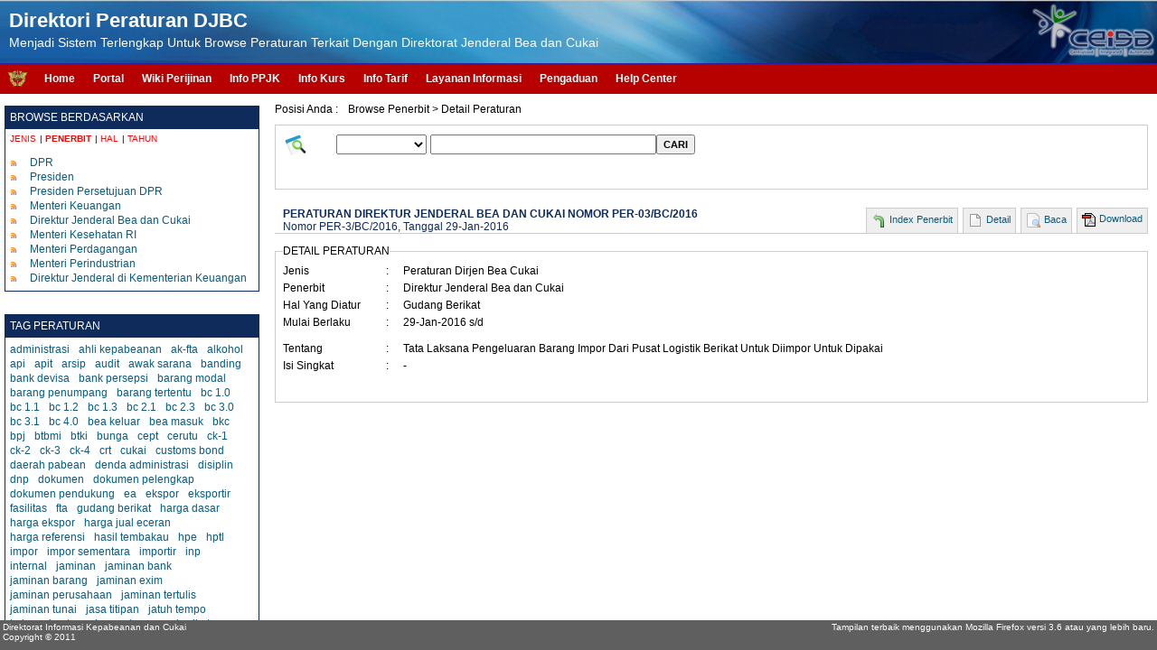

--- FILE ---
content_type: text/html;charset=UTF-8
request_url: https://peraturan.beacukai.go.id/index.html?page=detail/penerbit/10/732/peraturan-dirjen-bea-cukai/per-03-bc-2016/tata-laksana-pengeluaran-barang-impor-dari-pusat-logistik-berikat-untuk-diimpor-untuk-dipakai.html
body_size: 57425
content:

<!DOCTYPE HTML PUBLIC "-//W3C//DTD HTML 4.01 Transitional//EN">
<html>
    <head>
        <title>Direktur Jenderal Bea dan Cukai - Tata Laksana Pengeluaran Barang Impor Dari Pusat Logistik Berikat Untuk Diimpor Untuk Dipakai - Direktori Peraturan DJBC - Direktorat Jenderal Bea dan Cukai</title>
        <meta http-equiv="Content-Type" content="text/html; charset=UTF-8">
        <meta name="Author" content="Ahsanfile Project 2011">
        <meta name="Description" content="Direktori Peraturan Bea Cukai, Peraturan DJBC, Bea Cukai, Download Peraturan Bea Cukai, Keputusan Dirjen Bea Cukai, Peraturan Dirjen Bea Cukai">
        <meta name="keywords" content="bea cukai, DJBC, peraturan bea cukai, per dirjen bea cukai, peraturan menteri keuangan, peraturan impor, peraturan ekspor, peraturan barang pindahan, peraturan pabean, peraturan cukai, keputusan direktur jenderal bea dan cukai">
        <link rel="shortcut icon" href="images/regulasi.png" type="image/x-icon">
        <link rel="stylesheet" href="css/reset.css" type="text/css">
        <link rel="stylesheet" type="text/css" href="css/menu.css"/>
        <link rel="stylesheet" href="css/style.css" type="text/css">
        <script type="text/javascript" src="script/mootools-1.3.2-core.js"></script>
        <script type="text/javascript" src="script/regulasi-init.js"></script>
        <script type="text/javascript">

            var _gaq = _gaq || [];
            _gaq.push(['_setAccount', 'UA-26928679-1']);
            _gaq.push(['_trackPageview']);

            (function() {
                var ga = document.createElement('script'); ga.type = 'text/javascript'; ga.async = true;
                ga.src = ('https:' == document.location.protocol ? 'https://ssl' : 'http://www') + '.google-analytics.com/ga.js';
                var s = document.getElementsByTagName('script')[0]; s.parentNode.insertBefore(ga, s);
            })();

        </script>
    </head>
    <body>
        <div id="divHeader">
            <div class="left" style="padding: 10px 0 0 10px">
                <div class="text-white" style="font-size: 22px; font-weight: bold">Direktori Peraturan DJBC</div>
                <div class="both-3 text-white" style="font-size: 14px">Menjadi Sistem Terlengkap Untuk Browse Peraturan Terkait Dengan Direktorat Jenderal Bea dan Cukai</div>
            </div>
            <div class="right" style="padding-top: 3px">
                <img src="images/ceisa.png" alt="" style="height: 62px"/>
            </div>
        </div>
        <div id="divMenu">
            <div class="left" style="padding: 7px 0 0 8px; margin-right: 8px">
                <a href="http://www.beacukai.go.id"><img src="images/bc.png" alt="" style="height: 20px"/></a>
            </div>
            <div class="left">
                <div id="cssmenu">
                    <ul>
                        <li class="has-sub"><a href='index.html'>Home</span></a>
                            <ul>
                                <li><a href='index.html?page=about'>About</span></a></li>
                                <li><a href='index.html?page=requirment'>Requirement</span></a></li>
                                <li><a href='http://repository.beacukai.go.id/referensi/2011/11/a5d5a7b56c24-user-manual-sistem-direktori-peraturan-djbc.pdf'>User Manual</span></a></li>
                                <li><a href='index.html?page=disclaimer'>Disclaimer</span></a></li>
                            </ul>
                        </li>
                        <li class="has-sub"><a href='https://customer.beacukai.go.id'>Portal</span></a>
                            <ul>
                                <li><a href='https://customer.beacukai.go.id/index.html?pages=browse-data-pib'>Browse Data PIB</span></a></li>
                                <li><a href='https://customer.beacukai.go.id/index.html?pages=browse-data-peb'>Browse Data PEB</span></a></li>
                                <li><a href='https://customer.beacukai.go.id/index.html?pages=browse-data-manifes'>Browse Data Manifes</span></a></li>
                                <li><a href='https://customer.beacukai.go.id/index.html?pages=browse-blokir-piutang'>Browse Piutang</span></a></li>
                            </ul>
                        </li>
                        <li><a href='http://www.beacukai.go.id/wikiperijinan/index.html'>Wiki Perijinan</span></a></li>
                        <li><a href='http://www.beacukai.go.id/ppjk/index.html'>Info PPJK</span></a></li>
                        <li><a href='http://www.beacukai.go.id/index.html?page=kurs'>Info Kurs</span></a></li>
                        <li><a href='http://www.beacukai.go.id/index.html?page=apps/browse-tarif-dan-lartas.html'>Info Tarif</span></a></li>
                        <li><a href='http://www.beacukai.go.id/index.html?page=apps/layanan-informasi.html'>Layanan Informasi</span></a></li>
                        <li><a href='http://www.beacukai.go.id/index.html?page=apps/pengaduan-masyarakat.html'>Pengaduan</span></a></li>
                        <li><a href='http://www.beacukai.go.id/helpcenter/index.html'>Help Center</span></a></li>
                    </ul>
                </div>
            </div>
            <div class="right">
                &nbsp;
            </div>
        </div>
        <div id="divWrapperContent" style="clear: both; padding-top: 8px; background-color: #fff; clip: auto; overflow: auto; width: 100%">
            <div style="float:left; width: 22%"><div style="clear: both; padding-left: 5px; padding-top: 5px; width: 100%"><div style="border: #0f2b5b solid 1px; -moz-border-radius:3px"><div style="height: 15px; background-color: #0f2b5b; padding: 5px; color: #fff"> BROWSE BERDASARKAN </div><div style="clear: both; height: 25px; padding: 5px 0 0 5px; font-size: 10px"><div style="float: left"><a style="cursor: pointer;"><span id="linkJenis" class="linkRegBy" style="color:red; font-weight: bold">JENIS</span></a></div><div style="float: left; width: 10px; text-align: center">|</div><div style="float: left"><a style="cursor: pointer;"><span id="linkPenerbit" class="linkRegBy" style="color:red">PENERBIT</span></a></div><div style="float: left; width: 10px; text-align: center">|</div><div style="float: left"><a style="cursor: pointer;"><span id="linkHal" class="linkRegBy" style="color:red">HAL</span></a></div><div style="float: left; width: 10px; text-align: center">|</div><div style="float: left"><a style="cursor: pointer"><span id="linkTahun" class="linkRegBy" style="color:red">TAHUN</span></a></div></div><div id="divJenis" class="divBrowseReg" style="clear: both; display: block; padding-left: 5px"><table cellpadding="0" cellspacing="0" border="0" style="width: 100%"><tr><td style="width: 8%"><img src="images/point.png" alt=""/></td><td style="width: 92%"><a href="index.html?page=jenis/1/undang-undang/1.html"><span>Undang-undang</span></a></td></tr><tr><td style="width: 8%"><img src="images/point.png" alt=""/></td><td style="width: 92%"><a href="index.html?page=jenis/26/peraturan-pemerintah/1.html"><span>Peraturan Pemerintah</span></a></td></tr><tr><td style="width: 8%"><img src="images/point.png" alt=""/></td><td style="width: 92%"><a href="index.html?page=jenis/2/peraturan-presiden/1.html"><span>Peraturan Presiden</span></a></td></tr><tr><td style="width: 8%"><img src="images/point.png" alt=""/></td><td style="width: 92%"><a href="index.html?page=jenis/3/keputusan-presiden/1.html"><span>Keputusan Presiden</span></a></td></tr><tr><td style="width: 8%"><img src="images/point.png" alt=""/></td><td style="width: 92%"><a href="index.html?page=jenis/4/instruksi-presiden/1.html"><span>Instruksi Presiden</span></a></td></tr><tr><td style="width: 8%"><img src="images/point.png" alt=""/></td><td style="width: 92%"><a href="index.html?page=jenis/27/keputusan-menteri-keuangan/1.html"><span>Keputusan Menteri Keuangan</span></a></td></tr><tr><td style="width: 8%"><img src="images/point.png" alt=""/></td><td style="width: 92%"><a href="index.html?page=jenis/12/peraturan-menteri-keuangan/1.html"><span>Peraturan Menteri Keuangan</span></a></td></tr><tr><td style="width: 8%"><img src="images/point.png" alt=""/></td><td style="width: 92%"><a href="index.html?page=jenis/28/se-menteri-keuangan/1.html"><span>SE Menteri Keuangan</span></a></td></tr><tr><td style="width: 8%"><img src="images/point.png" alt=""/></td><td style="width: 92%"><a href="index.html?page=jenis/24/keputusan-dirjen-bea-cukai/1.html"><span>Keputusan Dirjen Bea Cukai</span></a></td></tr><tr><td style="width: 8%"><img src="images/point.png" alt=""/></td><td style="width: 92%"><a href="index.html?page=jenis/13/peraturan-dirjen-bea-cukai/1.html"><span>Peraturan Dirjen Bea Cukai</span></a></td></tr><tr><td style="width: 8%"><img src="images/point.png" alt=""/></td><td style="width: 92%"><a href="index.html?page=jenis/25/se-dirjen-bea-cukai/1.html"><span>SE Dirjen Bea Cukai</span></a></td></tr><tr><td style="width: 8%"><img src="images/point.png" alt=""/></td><td style="width: 92%"><a href="index.html?page=jenis/42/peraturan-menteri-perdagangan/1.html"><span>Peraturan Menteri Perdagangan</span></a></td></tr><tr><td style="width: 8%"><img src="images/point.png" alt=""/></td><td style="width: 92%"><a href="index.html?page=jenis/50/peraturan-menteri-perindustrian/1.html"><span>Peraturan Menteri Perindustrian</span></a></td></tr><tr><td style="width: 8%"><img src="images/point.png" alt=""/></td><td style="width: 92%"><a href="index.html?page=jenis/56/surat-direktur-jenderal/1.html"><span>Surat Direktur Jenderal</span></a></td></tr><tr><td style="width: 8%"><img src="images/point.png" alt=""/></td><td style="width: 92%"><a href="index.html?page=jenis/57/peraturan-instansi-lain/1.html"><span>Peraturan Instansi Lain</span></a></td></tr></table></div><div id="divPenerbit" class="divBrowseReg" style="clear: both; display: none; padding-left: 5px"><table cellpadding="0" cellspacing="0" border="0" style="width: 100%"><tr><td style="width: 8%"><img src="images/point.png" alt=""/></td><td style="width: 92%"><a href="index.html?page=penerbit/5/dpr/1.html"><span>DPR</span></a></td></tr><tr><td style="width: 8%"><img src="images/point.png" alt=""/></td><td style="width: 92%"><a href="index.html?page=penerbit/6/presiden/1.html"><span>Presiden</span></a></td></tr><tr><td style="width: 8%"><img src="images/point.png" alt=""/></td><td style="width: 92%"><a href="index.html?page=penerbit/53/presiden-persetujuan-dpr/1.html"><span>Presiden Persetujuan DPR</span></a></td></tr><tr><td style="width: 8%"><img src="images/point.png" alt=""/></td><td style="width: 92%"><a href="index.html?page=penerbit/8/menteri-keuangan/1.html"><span>Menteri Keuangan</span></a></td></tr><tr><td style="width: 8%"><img src="images/point.png" alt=""/></td><td style="width: 92%"><a href="index.html?page=penerbit/10/direktur-jenderal-bea-dan-cukai/1.html"><span>Direktur Jenderal Bea dan Cukai</span></a></td></tr><tr><td style="width: 8%"><img src="images/point.png" alt=""/></td><td style="width: 92%"><a href="index.html?page=penerbit/41/menteri-kesehatan-ri/1.html"><span>Menteri Kesehatan RI</span></a></td></tr><tr><td style="width: 8%"><img src="images/point.png" alt=""/></td><td style="width: 92%"><a href="index.html?page=penerbit/43/menteri-perdagangan/1.html"><span>Menteri Perdagangan</span></a></td></tr><tr><td style="width: 8%"><img src="images/point.png" alt=""/></td><td style="width: 92%"><a href="index.html?page=penerbit/48/menteri-perindustrian/1.html"><span>Menteri Perindustrian</span></a></td></tr><tr><td style="width: 8%"><img src="images/point.png" alt=""/></td><td style="width: 92%"><a href="index.html?page=penerbit/58/direktur-jenderal-di-kementerian-keuangan/1.html"><span>Direktur Jenderal di Kementerian Keuangan</span></a></td></tr></table></div><div id="divHal" class="divBrowseReg" style="clear: both; display: none; padding-left: 5px"><table cellpadding="0" cellspacing="0" border="0" style="width: 100%"><tr><td style="width: 8%"><img src="images/point.png" alt=""/></td><td style="width: 92%"><a href="index.html?page=hal/64/tata-naskah-dinas/1.html"><span>Tata Naskah Dinas</span></a></td></tr><tr><td style="width: 8%"><img src="images/point.png" alt=""/></td><td style="width: 92%"><a href="index.html?page=hal/22/kepabeanan/1.html"><span>Kepabeanan</span></a></td></tr><tr><td style="width: 8%"><img src="images/point.png" alt=""/></td><td style="width: 92%"><a href="index.html?page=hal/11/cukai/1.html"><span>Cukai</span></a></td></tr><tr><td style="width: 8%"><img src="images/point.png" alt=""/></td><td style="width: 92%"><a href="index.html?page=hal/7/impor/1.html"><span>Impor</span></a></td></tr><tr><td style="width: 8%"><img src="images/point.png" alt=""/></td><td style="width: 92%"><a href="index.html?page=hal/9/ekspor/1.html"><span>Ekspor</span></a></td></tr><tr><td style="width: 8%"><img src="images/point.png" alt=""/></td><td style="width: 92%"><a href="index.html?page=hal/15/manifes/1.html"><span>Manifes</span></a></td></tr><tr><td style="width: 8%"><img src="images/point.png" alt=""/></td><td style="width: 92%"><a href="index.html?page=hal/45/registrasi/1.html"><span>Registrasi</span></a></td></tr><tr><td style="width: 8%"><img src="images/point.png" alt=""/></td><td style="width: 92%"><a href="index.html?page=hal/20/organisasi-dan-tata-laksana/1.html"><span>Organisasi dan Tata Laksana</span></a></td></tr><tr><td style="width: 8%"><img src="images/point.png" alt=""/></td><td style="width: 92%"><a href="index.html?page=hal/23/kepegawaian/1.html"><span>Kepegawaian</span></a></td></tr><tr><td style="width: 8%"><img src="images/point.png" alt=""/></td><td style="width: 92%"><a href="index.html?page=hal/47/sistem-aplikasi-pelayanan/1.html"><span>Sistem Aplikasi Pelayanan</span></a></td></tr><tr><td style="width: 8%"><img src="images/point.png" alt=""/></td><td style="width: 92%"><a href="index.html?page=hal/51/jaminan/1.html"><span>Jaminan</span></a></td></tr><tr><td style="width: 8%"><img src="images/point.png" alt=""/></td><td style="width: 92%"><a href="index.html?page=hal/52/piutang/1.html"><span>Piutang</span></a></td></tr><tr><td style="width: 8%"><img src="images/point.png" alt=""/></td><td style="width: 92%"><a href="index.html?page=hal/40/nilai-pabean/1.html"><span>Nilai Pabean</span></a></td></tr><tr><td style="width: 8%"><img src="images/point.png" alt=""/></td><td style="width: 92%"><a href="index.html?page=hal/62/pembebasan-bea-masuk/1.html"><span>Pembebasan Bea Masuk</span></a></td></tr><tr><td style="width: 8%"><img src="images/point.png" alt=""/></td><td style="width: 92%"><a href="index.html?page=hal/63/pertambangan/1.html"><span>Pertambangan</span></a></td></tr><tr><td style="width: 8%"><img src="images/point.png" alt=""/></td><td style="width: 92%"><a href="index.html?page=hal/33/tempat-penimbunan-berikat/1.html"><span>Tempat Penimbunan Berikat</span></a></td></tr><tr><td style="width: 8%"><img src="images/point.png" alt=""/></td><td style="width: 92%"><a href="index.html?page=hal/34/gudang-berikat/1.html"><span>Gudang Berikat</span></a></td></tr><tr><td style="width: 8%"><img src="images/point.png" alt=""/></td><td style="width: 92%"><a href="index.html?page=hal/14/kawasan-berikat/1.html"><span>Kawasan Berikat</span></a></td></tr><tr><td style="width: 8%"><img src="images/point.png" alt=""/></td><td style="width: 92%"><a href="index.html?page=hal/32/audit/1.html"><span>Audit</span></a></td></tr><tr><td style="width: 8%"><img src="images/point.png" alt=""/></td><td style="width: 92%"><a href="index.html?page=hal/17/kite/1.html"><span>KITE</span></a></td></tr><tr><td style="width: 8%"><img src="images/point.png" alt=""/></td><td style="width: 92%"><a href="index.html?page=hal/19/administrasi/1.html"><span>Administrasi</span></a></td></tr><tr><td style="width: 8%"><img src="images/point.png" alt=""/></td><td style="width: 92%"><a href="index.html?page=hal/18/keberatan/1.html"><span>Keberatan</span></a></td></tr><tr><td style="width: 8%"><img src="images/point.png" alt=""/></td><td style="width: 92%"><a href="index.html?page=hal/38/pasal-modal/1.html"><span>Pasal Modal</span></a></td></tr><tr><td style="width: 8%"><img src="images/point.png" alt=""/></td><td style="width: 92%"><a href="index.html?page=hal/21/perpajakan/1.html"><span>Perpajakan</span></a></td></tr><tr><td style="width: 8%"><img src="images/point.png" alt=""/></td><td style="width: 92%"><a href="index.html?page=hal/44/kawasan-perdagangan-bebas/1.html"><span>Kawasan Perdagangan Bebas</span></a></td></tr><tr><td style="width: 8%"><img src="images/point.png" alt=""/></td><td style="width: 92%"><a href="index.html?page=hal/46/mata-uang/1.html"><span>Mata Uang</span></a></td></tr><tr><td style="width: 8%"><img src="images/point.png" alt=""/></td><td style="width: 92%"><a href="index.html?page=hal/31/hubungan-internasional/1.html"><span>Hubungan Internasional</span></a></td></tr><tr><td style="width: 8%"><img src="images/point.png" alt=""/></td><td style="width: 92%"><a href="index.html?page=hal/35/perbendaharaan/1.html"><span>Perbendaharaan</span></a></td></tr><tr><td style="width: 8%"><img src="images/point.png" alt=""/></td><td style="width: 92%"><a href="index.html?page=hal/37/penerimaan-negara/1.html"><span>Penerimaan Negara</span></a></td></tr><tr><td style="width: 8%"><img src="images/point.png" alt=""/></td><td style="width: 92%"><a href="index.html?page=hal/16/tps-online/1.html"><span>TPS Online</span></a></td></tr><tr><td style="width: 8%"><img src="images/point.png" alt=""/></td><td style="width: 92%"><a href="index.html?page=hal/30/pemerintahan/1.html"><span>Pemerintahan</span></a></td></tr><tr><td style="width: 8%"><img src="images/point.png" alt=""/></td><td style="width: 92%"><a href="index.html?page=hal/36/keuangan-negara/1.html"><span>Keuangan Negara</span></a></td></tr><tr><td style="width: 8%"><img src="images/point.png" alt=""/></td><td style="width: 92%"><a href="index.html?page=hal/29/tarif/1.html"><span>Tarif</span></a></td></tr><tr><td style="width: 8%"><img src="images/point.png" alt=""/></td><td style="width: 92%"><a href="index.html?page=hal/39/minyak-dan-gas-bumi/1.html"><span>Minyak Dan Gas Bumi</span></a></td></tr><tr><td style="width: 8%"><img src="images/point.png" alt=""/></td><td style="width: 92%"><a href="index.html?page=hal/49/sni/1.html"><span>SNI</span></a></td></tr><tr><td style="width: 8%"><img src="images/point.png" alt=""/></td><td style="width: 92%"><a href="index.html?page=hal/54/imbalan-bunga/1.html"><span>Imbalan Bunga</span></a></td></tr><tr><td style="width: 8%"><img src="images/point.png" alt=""/></td><td style="width: 92%"><a href="index.html?page=hal/55/kepatuhan-internal-/1.html"><span>Kepatuhan Internal </span></a></td></tr><tr><td style="width: 8%"><img src="images/point.png" alt=""/></td><td style="width: 92%"><a href="index.html?page=hal/59/bea-masuk-tindakan-pengamanan/1.html"><span>Bea Masuk Tindakan Pengamanan</span></a></td></tr><tr><td style="width: 8%"><img src="images/point.png" alt=""/></td><td style="width: 92%"><a href="index.html?page=hal/60/lain-lain/1.html"><span>Lain-lain</span></a></td></tr><tr><td style="width: 8%"><img src="images/point.png" alt=""/></td><td style="width: 92%"><a href="index.html?page=hal/61/kearsipan/1.html"><span>Kearsipan</span></a></td></tr></table></div><div id="divTahun" class="divBrowseReg" style="clear: both; display: none; padding-left: 5px"><div style="float: left; width: 50px"><table cellpadding="0" cellspacing="0" border="0" style="width: 100%"><tr><td style="width: 8%"><img src="images/point.png" alt=""/></td><td style="width: 92%"><a href="index.html?page=tahun/2063/tahun/1.html"><span>2063</span></a></td></tr><tr><td style="width: 8%"><img src="images/point.png" alt=""/></td><td style="width: 92%"><a href="index.html?page=tahun/2026/tahun/1.html"><span>2026</span></a></td></tr><tr><td style="width: 8%"><img src="images/point.png" alt=""/></td><td style="width: 92%"><a href="index.html?page=tahun/2025/tahun/1.html"><span>2025</span></a></td></tr><tr><td style="width: 8%"><img src="images/point.png" alt=""/></td><td style="width: 92%"><a href="index.html?page=tahun/2024/tahun/1.html"><span>2024</span></a></td></tr><tr><td style="width: 8%"><img src="images/point.png" alt=""/></td><td style="width: 92%"><a href="index.html?page=tahun/2023/tahun/1.html"><span>2023</span></a></td></tr><tr><td style="width: 8%"><img src="images/point.png" alt=""/></td><td style="width: 92%"><a href="index.html?page=tahun/2022/tahun/1.html"><span>2022</span></a></td></tr><tr><td style="width: 8%"><img src="images/point.png" alt=""/></td><td style="width: 92%"><a href="index.html?page=tahun/2021/tahun/1.html"><span>2021</span></a></td></tr><tr><td style="width: 8%"><img src="images/point.png" alt=""/></td><td style="width: 92%"><a href="index.html?page=tahun/2020/tahun/1.html"><span>2020</span></a></td></tr><tr><td style="width: 8%"><img src="images/point.png" alt=""/></td><td style="width: 92%"><a href="index.html?page=tahun/2019/tahun/1.html"><span>2019</span></a></td></tr><tr><td style="width: 8%"><img src="images/point.png" alt=""/></td><td style="width: 92%"><a href="index.html?page=tahun/2018/tahun/1.html"><span>2018</span></a></td></tr></table></div><div style="float: left; width: 50px"><table cellpadding="0" cellspacing="0" border="0" style="width: 100%"><tr><td style="width: 8%"><img src="images/point.png" alt=""/></td><td style="width: 92%"><a href="index.html?page=tahun/2017/tahun/1.html"><span>2017</span></a></td></tr><tr><td style="width: 8%"><img src="images/point.png" alt=""/></td><td style="width: 92%"><a href="index.html?page=tahun/2016/tahun/1.html"><span>2016</span></a></td></tr><tr><td style="width: 8%"><img src="images/point.png" alt=""/></td><td style="width: 92%"><a href="index.html?page=tahun/2015/tahun/1.html"><span>2015</span></a></td></tr><tr><td style="width: 8%"><img src="images/point.png" alt=""/></td><td style="width: 92%"><a href="index.html?page=tahun/2014/tahun/1.html"><span>2014</span></a></td></tr><tr><td style="width: 8%"><img src="images/point.png" alt=""/></td><td style="width: 92%"><a href="index.html?page=tahun/2013/tahun/1.html"><span>2013</span></a></td></tr><tr><td style="width: 8%"><img src="images/point.png" alt=""/></td><td style="width: 92%"><a href="index.html?page=tahun/2012/tahun/1.html"><span>2012</span></a></td></tr><tr><td style="width: 8%"><img src="images/point.png" alt=""/></td><td style="width: 92%"><a href="index.html?page=tahun/2011/tahun/1.html"><span>2011</span></a></td></tr><tr><td style="width: 8%"><img src="images/point.png" alt=""/></td><td style="width: 92%"><a href="index.html?page=tahun/2010/tahun/1.html"><span>2010</span></a></td></tr><tr><td style="width: 8%"><img src="images/point.png" alt=""/></td><td style="width: 92%"><a href="index.html?page=tahun/2009/tahun/1.html"><span>2009</span></a></td></tr><tr><td style="width: 8%"><img src="images/point.png" alt=""/></td><td style="width: 92%"><a href="index.html?page=tahun/2008/tahun/1.html"><span>2008</span></a></td></tr></table></div><div style="float: left; width: 50px"><table cellpadding="0" cellspacing="0" border="0" style="width: 100%"><tr><td style="width: 8%"><img src="images/point.png" alt=""/></td><td style="width: 92%"><a href="index.html?page=tahun/2007/tahun/1.html"><span>2007</span></a></td></tr><tr><td style="width: 8%"><img src="images/point.png" alt=""/></td><td style="width: 92%"><a href="index.html?page=tahun/2006/tahun/1.html"><span>2006</span></a></td></tr><tr><td style="width: 8%"><img src="images/point.png" alt=""/></td><td style="width: 92%"><a href="index.html?page=tahun/2005/tahun/1.html"><span>2005</span></a></td></tr><tr><td style="width: 8%"><img src="images/point.png" alt=""/></td><td style="width: 92%"><a href="index.html?page=tahun/2004/tahun/1.html"><span>2004</span></a></td></tr><tr><td style="width: 8%"><img src="images/point.png" alt=""/></td><td style="width: 92%"><a href="index.html?page=tahun/2003/tahun/1.html"><span>2003</span></a></td></tr><tr><td style="width: 8%"><img src="images/point.png" alt=""/></td><td style="width: 92%"><a href="index.html?page=tahun/2002/tahun/1.html"><span>2002</span></a></td></tr><tr><td style="width: 8%"><img src="images/point.png" alt=""/></td><td style="width: 92%"><a href="index.html?page=tahun/2001/tahun/1.html"><span>2001</span></a></td></tr><tr><td style="width: 8%"><img src="images/point.png" alt=""/></td><td style="width: 92%"><a href="index.html?page=tahun/2000/tahun/1.html"><span>2000</span></a></td></tr><tr><td style="width: 8%"><img src="images/point.png" alt=""/></td><td style="width: 92%"><a href="index.html?page=tahun/1999/tahun/1.html"><span>1999</span></a></td></tr><tr><td style="width: 8%"><img src="images/point.png" alt=""/></td><td style="width: 92%"><a href="index.html?page=tahun/1998/tahun/1.html"><span>1998</span></a></td></tr></table></div><div style="float: left; width: 50px"><table cellpadding="0" cellspacing="0" border="0" style="width: 100%"><tr><td style="width: 8%"><img src="images/point.png" alt=""/></td><td style="width: 92%"><a href="index.html?page=tahun/1997/tahun/1.html"><span>1997</span></a></td></tr><tr><td style="width: 8%"><img src="images/point.png" alt=""/></td><td style="width: 92%"><a href="index.html?page=tahun/1996/tahun/1.html"><span>1996</span></a></td></tr><tr><td style="width: 8%"><img src="images/point.png" alt=""/></td><td style="width: 92%"><a href="index.html?page=tahun/1995/tahun/1.html"><span>1995</span></a></td></tr><tr><td style="width: 8%"><img src="images/point.png" alt=""/></td><td style="width: 92%"><a href="index.html?page=tahun/1994/tahun/1.html"><span>1994</span></a></td></tr><tr><td style="width: 8%"><img src="images/point.png" alt=""/></td><td style="width: 92%"><a href="index.html?page=tahun/1993/tahun/1.html"><span>1993</span></a></td></tr><tr><td style="width: 8%"><img src="images/point.png" alt=""/></td><td style="width: 92%"><a href="index.html?page=tahun/1992/tahun/1.html"><span>1992</span></a></td></tr><tr><td style="width: 8%"><img src="images/point.png" alt=""/></td><td style="width: 92%"><a href="index.html?page=tahun/1991/tahun/1.html"><span>1991</span></a></td></tr><tr><td style="width: 8%"><img src="images/point.png" alt=""/></td><td style="width: 92%"><a href="index.html?page=tahun/1989/tahun/1.html"><span>1989</span></a></td></tr><tr><td style="width: 8%"><img src="images/point.png" alt=""/></td><td style="width: 92%"><a href="index.html?page=tahun/1985/tahun/1.html"><span>1985</span></a></td></tr><tr><td style="width: 8%"><img src="images/point.png" alt=""/></td><td style="width: 92%"><a href="index.html?page=tahun/1983/tahun/1.html"><span>1983</span></a></td></tr></table></div><div style="float: left; width: 50px"><table cellpadding="0" cellspacing="0" border="0" style="width: 100%"><tr><td style="width: 8%"><img src="images/point.png" alt=""/></td><td style="width: 92%"><a href="index.html?page=tahun/1982/tahun/1.html"><span>1982</span></a></td></tr><tr><td style="width: 8%"><img src="images/point.png" alt=""/></td><td style="width: 92%"><a href="index.html?page=tahun/1974/tahun/1.html"><span>1974</span></a></td></tr><tr><td style="width: 8%"><img src="images/point.png" alt=""/></td><td style="width: 92%"><a href="index.html?page=tahun/1971/tahun/1.html"><span>1971</span></a></td></tr><tr><td style="width: 8%"><img src="images/point.png" alt=""/></td><td style="width: 92%"><a href="index.html?page=tahun/1970/tahun/1.html"><span>1970</span></a></td></tr><tr><td style="width: 8%"><img src="images/point.png" alt=""/></td><td style="width: 92%"><a href="index.html?page=tahun/1961/tahun/1.html"><span>1961</span></a></td></tr><tr><td style="width: 8%"><img src="images/point.png" alt=""/></td><td style="width: 92%"><a href="index.html?page=tahun/1945/tahun/1.html"><span>1945</span></a></td></tr></table></div></div><div style="clear: both;height: 5px">&nbsp;</div></div></div><div style="clear: both; padding-left: 5px; padding-top: 25px; width: 100%"><div style="border: #0f2b5b solid 1px; -moz-border-radius:3px;"><div style="height: 15px; background-color: #0f2b5b; padding: 5px; color: #fff"> TAG PERATURAN </div><div style="clear: both; padding: 5px"><div style="line-height: 16px;"><div style="float: left; padding-right: 10px"><a href="index.html?page=tag/138/administrasi/1.html">administrasi</a></div><div style="float: left; padding-right: 10px"><a href="index.html?page=tag/169/ahli-kepabeanan/1.html">ahli kepabeanan</a></div><div style="float: left; padding-right: 10px"><a href="index.html?page=tag/60/ak-fta/1.html">ak-fta</a></div><div style="float: left; padding-right: 10px"><a href="index.html?page=tag/19/alkohol/1.html">alkohol</a></div><div style="float: left; padding-right: 10px"><a href="index.html?page=tag/167/api/1.html">api</a></div><div style="float: left; padding-right: 10px"><a href="index.html?page=tag/168/apit/1.html">apit</a></div><div style="float: left; padding-right: 10px"><a href="index.html?page=tag/230/arsip/1.html">arsip</a></div><div style="float: left; padding-right: 10px"><a href="index.html?page=tag/71/audit/1.html">audit</a></div><div style="float: left; padding-right: 10px"><a href="index.html?page=tag/199/awak-sarana/1.html">awak sarana</a></div><div style="float: left; padding-right: 10px"><a href="index.html?page=tag/178/banding/1.html">banding</a></div><div style="float: left; padding-right: 10px"><a href="index.html?page=tag/52/bank-devisa/1.html">bank devisa</a></div><div style="float: left; padding-right: 10px"><a href="index.html?page=tag/51/bank-persepsi/1.html">bank persepsi</a></div><div style="float: left; padding-right: 10px"><a href="index.html?page=tag/157/barang-modal/1.html">barang modal</a></div><div style="float: left; padding-right: 10px"><a href="index.html?page=tag/144/barang-penumpang/1.html">barang penumpang</a></div><div style="float: left; padding-right: 10px"><a href="index.html?page=tag/186/barang-tertentu/1.html">barang tertentu</a></div><div style="float: left; padding-right: 10px"><a href="index.html?page=tag/3/bc-1-0/1.html">bc 1.0</a></div><div style="float: left; padding-right: 10px"><a href="index.html?page=tag/4/bc-1-1/1.html">bc 1.1</a></div><div style="float: left; padding-right: 10px"><a href="index.html?page=tag/5/bc-1-2/1.html">bc 1.2</a></div><div style="float: left; padding-right: 10px"><a href="index.html?page=tag/177/bc-1-3/1.html">bc 1.3</a></div><div style="float: left; padding-right: 10px"><a href="index.html?page=tag/7/bc-2-1/1.html">bc 2.1</a></div><div style="float: left; padding-right: 10px"><a href="index.html?page=tag/8/bc-2-3/1.html">bc 2.3</a></div><div style="float: left; padding-right: 10px"><a href="index.html?page=tag/13/bc-3-0/1.html">bc 3.0</a></div><div style="float: left; padding-right: 10px"><a href="index.html?page=tag/14/bc-3-1/1.html">bc 3.1</a></div><div style="float: left; padding-right: 10px"><a href="index.html?page=tag/175/bc-4-0/1.html">bc 4.0</a></div><div style="float: left; padding-right: 10px"><a href="index.html?page=tag/140/bea-keluar/1.html">bea keluar</a></div><div style="float: left; padding-right: 10px"><a href="index.html?page=tag/29/bea-masuk/1.html">bea masuk</a></div><div style="float: left; padding-right: 10px"><a href="index.html?page=tag/121/bkc/1.html">bkc</a></div><div style="float: left; padding-right: 10px"><a href="index.html?page=tag/105/bpj/1.html">bpj</a></div><div style="float: left; padding-right: 10px"><a href="index.html?page=tag/77/btbmi/1.html">btbmi</a></div><div style="float: left; padding-right: 10px"><a href="index.html?page=tag/78/btki/1.html">btki</a></div><div style="float: left; padding-right: 10px"><a href="index.html?page=tag/38/bunga/1.html">bunga</a></div><div style="float: left; padding-right: 10px"><a href="index.html?page=tag/42/cept/1.html">cept</a></div><div style="float: left; padding-right: 10px"><a href="index.html?page=tag/220/cerutu/1.html">cerutu</a></div><div style="float: left; padding-right: 10px"><a href="index.html?page=tag/91/ck-1/1.html">ck-1</a></div><div style="float: left; padding-right: 10px"><a href="index.html?page=tag/92/ck-2/1.html">ck-2</a></div><div style="float: left; padding-right: 10px"><a href="index.html?page=tag/93/ck-3/1.html">ck-3</a></div><div style="float: left; padding-right: 10px"><a href="index.html?page=tag/94/ck-4/1.html">ck-4</a></div><div style="float: left; padding-right: 10px"><a href="index.html?page=tag/221/crt/1.html">crt</a></div><div style="float: left; padding-right: 10px"><a href="index.html?page=tag/16/cukai/1.html">cukai</a></div><div style="float: left; padding-right: 10px"><a href="index.html?page=tag/106/customs-bond/1.html">customs bond</a></div><div style="float: left; padding-right: 10px"><a href="index.html?page=tag/176/daerah-pabean/1.html">daerah pabean</a></div><div style="float: left; padding-right: 10px"><a href="index.html?page=tag/35/denda-administrasi/1.html">denda administrasi</a></div><div style="float: left; padding-right: 10px"><a href="index.html?page=tag/131/disiplin/1.html">disiplin</a></div><div style="float: left; padding-right: 10px"><a href="index.html?page=tag/127/dnp/1.html">dnp</a></div><div style="float: left; padding-right: 10px"><a href="index.html?page=tag/137/dokumen/1.html">dokumen</a></div><div style="float: left; padding-right: 10px"><a href="index.html?page=tag/115/dokumen-pelengkap/1.html">dokumen pelengkap</a></div><div style="float: left; padding-right: 10px"><a href="index.html?page=tag/172/dokumen-pendukung/1.html">dokumen pendukung</a></div><div style="float: left; padding-right: 10px"><a href="index.html?page=tag/57/ea/1.html">ea</a></div><div style="float: left; padding-right: 10px"><a href="index.html?page=tag/2/ekspor/1.html">ekspor</a></div><div style="float: left; padding-right: 10px"><a href="index.html?page=tag/25/eksportir/1.html">eksportir</a></div><div style="float: left; padding-right: 10px"><a href="index.html?page=tag/68/fasilitas/1.html">fasilitas</a></div><div style="float: left; padding-right: 10px"><a href="index.html?page=tag/41/fta/1.html">fta</a></div><div style="float: left; padding-right: 10px"><a href="index.html?page=tag/74/gudang-berikat/1.html">gudang berikat</a></div><div style="float: left; padding-right: 10px"><a href="index.html?page=tag/207/harga-dasar/1.html">harga dasar</a></div><div style="float: left; padding-right: 10px"><a href="index.html?page=tag/202/harga-ekspor/1.html">harga ekspor</a></div><div style="float: left; padding-right: 10px"><a href="index.html?page=tag/204/harga-jual-eceran/1.html">harga jual eceran</a></div><div style="float: left; padding-right: 10px"><a href="index.html?page=tag/203/harga-referensi/1.html">harga referensi</a></div><div style="float: left; padding-right: 10px"><a href="index.html?page=tag/45/hasil-tembakau/1.html">hasil tembakau</a></div><div style="float: left; padding-right: 10px"><a href="index.html?page=tag/201/hpe/1.html">hpe</a></div><div style="float: left; padding-right: 10px"><a href="index.html?page=tag/224/hptl/1.html">hptl</a></div><div style="float: left; padding-right: 10px"><a href="index.html?page=tag/1/impor/1.html">impor</a></div><div style="float: left; padding-right: 10px"><a href="index.html?page=tag/170/impor-sementara/1.html">impor sementara</a></div><div style="float: left; padding-right: 10px"><a href="index.html?page=tag/24/importir/1.html">importir</a></div><div style="float: left; padding-right: 10px"><a href="index.html?page=tag/128/inp/1.html">inp</a></div><div style="float: left; padding-right: 10px"><a href="index.html?page=tag/132/internal/1.html">internal</a></div><div style="float: left; padding-right: 10px"><a href="index.html?page=tag/69/jaminan/1.html">jaminan</a></div><div style="float: left; padding-right: 10px"><a href="index.html?page=tag/108/jaminan-bank/1.html">jaminan bank</a></div><div style="float: left; padding-right: 10px"><a href="index.html?page=tag/107/jaminan-barang/1.html">jaminan barang</a></div><div style="float: left; padding-right: 10px"><a href="index.html?page=tag/192/jaminan-exim/1.html">jaminan exim</a></div><div style="float: left; padding-right: 10px"><a href="index.html?page=tag/191/jaminan-perusahaan/1.html">jaminan perusahaan</a></div><div style="float: left; padding-right: 10px"><a href="index.html?page=tag/193/jaminan-tertulis/1.html">jaminan tertulis</a></div><div style="float: left; padding-right: 10px"><a href="index.html?page=tag/109/jaminan-tunai/1.html">jaminan tunai</a></div><div style="float: left; padding-right: 10px"><a href="index.html?page=tag/196/jasa-titipan/1.html">jasa titipan</a></div><div style="float: left; padding-right: 10px"><a href="index.html?page=tag/119/jatuh-tempo/1.html">jatuh tempo</a></div><div style="float: left; padding-right: 10px"><a href="index.html?page=tag/152/kakao/1.html">kakao</a></div><div style="float: left; padding-right: 10px"><a href="index.html?page=tag/181/kantor-pabean/1.html">kantor pabean</a></div><div style="float: left; padding-right: 10px"><a href="index.html?page=tag/28/kawasan-berikat/1.html">kawasan berikat</a></div><div style="float: left; padding-right: 10px"><a href="index.html?page=tag/162/kawasan-daur-ulang/1.html">kawasan daur ulang</a></div><div style="float: left; padding-right: 10px"><a href="index.html?page=tag/73/kawasan-pabean/1.html">kawasan pabean</a></div><div style="float: left; padding-right: 10px"><a href="index.html?page=tag/153/kayu/1.html">kayu</a></div><div style="float: left; padding-right: 10px"><a href="index.html?page=tag/58/keberatan/1.html">keberatan</a></div><div style="float: left; padding-right: 10px"><a href="index.html?page=tag/166/kepabeanan/1.html">kepabeanan</a></div><div style="float: left; padding-right: 10px"><a href="index.html?page=tag/134/kepatuhan/1.html">kepatuhan</a></div><div style="float: left; padding-right: 10px"><a href="index.html?page=tag/136/kepatuhan-internal/1.html">kepatuhan internal</a></div><div style="float: left; padding-right: 10px"><a href="index.html?page=tag/187/kepegawaian/1.html">kepegawaian</a></div><div style="float: left; padding-right: 10px"><a href="index.html?page=tag/183/kewajiban-pabean/1.html">kewajiban pabean</a></div><div style="float: left; padding-right: 10px"><a href="index.html?page=tag/197/kiriman-pos/1.html">kiriman pos</a></div><div style="float: left; padding-right: 10px"><a href="index.html?page=tag/143/kite/1.html">kite</a></div><div style="float: left; padding-right: 10px"><a href="index.html?page=tag/189/klasifikasi/1.html">klasifikasi</a></div><div style="float: left; padding-right: 10px"><a href="index.html?page=tag/219/klb/1.html">klb</a></div><div style="float: left; padding-right: 10px"><a href="index.html?page=tag/217/klm/1.html">klm</a></div><div style="float: left; padding-right: 10px"><a href="index.html?page=tag/146/konsolidasi/1.html">konsolidasi</a></div><div style="float: left; padding-right: 10px"><a href="index.html?page=tag/123/kretek/1.html">kretek</a></div><div style="float: left; padding-right: 10px"><a href="index.html?page=tag/155/kulit/1.html">kulit</a></div><div style="float: left; padding-right: 10px"><a href="index.html?page=tag/173/mata-uang/1.html">mata uang</a></div><div style="float: left; padding-right: 10px"><a href="index.html?page=tag/21/mmea/1.html">mmea</a></div><div style="float: left; padding-right: 10px"><a href="index.html?page=tag/32/ndpbm/1.html">ndpbm</a></div><div style="float: left; padding-right: 10px"><a href="index.html?page=tag/64/nik/1.html">nik</a></div><div style="float: left; padding-right: 10px"><a href="index.html?page=tag/30/nilai-pabean/1.html">nilai pabean</a></div><div style="float: left; padding-right: 10px"><a href="index.html?page=tag/208/nppbkc/1.html">nppbkc</a></div><div style="float: left; padding-right: 10px"><a href="index.html?page=tag/99/npppjk/1.html">npppjk</a></div><div style="float: left; padding-right: 10px"><a href="index.html?page=tag/81/oraganisasi/1.html">oraganisasi</a></div><div style="float: left; padding-right: 10px"><a href="index.html?page=tag/142/pabean/1.html">pabean</a></div><div style="float: left; padding-right: 10px"><a href="index.html?page=tag/67/pajak/1.html">pajak</a></div><div style="float: left; padding-right: 10px"><a href="index.html?page=tag/206/pajak-penjualan/1.html">pajak penjualan</a></div><div style="float: left; padding-right: 10px"><a href="index.html?page=tag/159/pameran-berikat/1.html">pameran berikat</a></div><div style="float: left; padding-right: 10px"><a href="index.html?page=tag/156/pdkb/1.html">pdkb</a></div><div style="float: left; padding-right: 10px"><a href="index.html?page=tag/194/pdri/1.html">pdri</a></div><div style="float: left; padding-right: 10px"><a href="index.html?page=tag/158/pelabuhan-bebas/1.html">pelabuhan bebas</a></div><div style="float: left; padding-right: 10px"><a href="index.html?page=tag/26/pelayaran/1.html">pelayaran</a></div><div style="float: left; padding-right: 10px"><a href="index.html?page=tag/195/pelintas-batas/1.html">pelintas batas</a></div><div style="float: left; padding-right: 10px"><a href="index.html?page=tag/228/pemasukan/1.html">pemasukan</a></div><div style="float: left; padding-right: 10px"><a href="index.html?page=tag/116/pembayaran/1.html">pembayaran</a></div><div style="float: left; padding-right: 10px"><a href="index.html?page=tag/80/pembebasan/1.html">pembebasan</a></div><div style="float: left; padding-right: 10px"><a href="index.html?page=tag/141/pemberitahuan/1.html">pemberitahuan</a></div><div style="float: left; padding-right: 10px"><a href="index.html?page=tag/200/pemebasan/1.html">pemebasan</a></div><div style="float: left; padding-right: 10px"><a href="index.html?page=tag/83/pemeriksaan/1.html">pemeriksaan</a></div><div style="float: left; padding-right: 10px"><a href="index.html?page=tag/185/pemeriksaan-fisik/1.html">pemeriksaan fisik</a></div><div style="float: left; padding-right: 10px"><a href="index.html?page=tag/79/penagihan/1.html">penagihan</a></div><div style="float: left; padding-right: 10px"><a href="index.html?page=tag/110/pencairan-jaminan/1.html">pencairan jaminan</a></div><div style="float: left; padding-right: 10px"><a href="index.html?page=tag/66/penerimaan/1.html">penerimaan</a></div><div style="float: left; padding-right: 10px"><a href="index.html?page=tag/188/penetapan/1.html">penetapan</a></div><div style="float: left; padding-right: 10px"><a href="index.html?page=tag/179/pengadilan-pajak/1.html">pengadilan pajak</a></div><div style="float: left; padding-right: 10px"><a href="index.html?page=tag/72/pengangkut/1.html">pengangkut</a></div><div style="float: left; padding-right: 10px"><a href="index.html?page=tag/82/pengangkutan/1.html">pengangkutan</a></div><div style="float: left; padding-right: 10px"><a href="index.html?page=tag/229/pengangsuran/1.html">pengangsuran</a></div><div style="float: left; padding-right: 10px"><a href="index.html?page=tag/113/pengeluaran-barang/1.html">pengeluaran barang</a></div><div style="float: left; padding-right: 10px"><a href="index.html?page=tag/130/pengendalian/1.html">pengendalian</a></div><div style="float: left; padding-right: 10px"><a href="index.html?page=tag/163/perdagangan-bebas/1.html">perdagangan bebas</a></div><div style="float: left; padding-right: 10px"><a href="index.html?page=tag/139/perusahaan/1.html">perusahaan</a></div><div style="float: left; padding-right: 10px"><a href="index.html?page=tag/39/pita-cukai/1.html">pita cukai</a></div><div style="float: left; padding-right: 10px"><a href="index.html?page=tag/118/piutang/1.html">piutang</a></div><div style="float: left; padding-right: 10px"><a href="index.html?page=tag/198/pjt/1.html">pjt</a></div><div style="float: left; padding-right: 10px"><a href="index.html?page=tag/65/pnbp/1.html">pnbp</a></div><div style="float: left; padding-right: 10px"><a href="index.html?page=tag/182/pos-pengawasan/1.html">pos pengawasan</a></div><div style="float: left; padding-right: 10px"><a href="index.html?page=tag/53/pos-persepsi/1.html">pos persepsi</a></div><div style="float: left; padding-right: 10px"><a href="index.html?page=tag/46/pph/1.html">pph</a></div><div style="float: left; padding-right: 10px"><a href="index.html?page=tag/23/ppjk/1.html">ppjk</a></div><div style="float: left; padding-right: 10px"><a href="index.html?page=tag/44/ppn/1.html">ppn</a></div><div style="float: left; padding-right: 10px"><a href="index.html?page=tag/34/ppnbm/1.html">ppnbm</a></div><div style="float: left; padding-right: 10px"><a href="index.html?page=tag/129/pungutan/1.html">pungutan</a></div><div style="float: left; padding-right: 10px"><a href="index.html?page=tag/133/puski/1.html">puski</a></div><div style="float: left; padding-right: 10px"><a href="index.html?page=tag/171/re-ekspor/1.html">re-ekspor</a></div><div style="float: left; padding-right: 10px"><a href="index.html?page=tag/63/registrasi/1.html">registrasi</a></div><div style="float: left; padding-right: 10px"><a href="index.html?page=tag/120/rokok/1.html">rokok</a></div><div style="float: left; padding-right: 10px"><a href="index.html?page=tag/154/rotan/1.html">rotan</a></div><div style="float: left; padding-right: 10px"><a href="index.html?page=tag/37/sanksi/1.html">sanksi</a></div><div style="float: left; padding-right: 10px"><a href="index.html?page=tag/145/sarana-pengangkut/1.html">sarana pengangkut</a></div><div style="float: left; padding-right: 10px"><a href="index.html?page=tag/122/sigaret/1.html">sigaret</a></div><div style="float: left; padding-right: 10px"><a href="index.html?page=tag/216/sigaret-klembak-kemenyan/1.html">sigaret klembak kemenyan</a></div><div style="float: left; padding-right: 10px"><a href="index.html?page=tag/212/sigaret-kretek-mesin/1.html">sigaret kretek mesin</a></div><div style="float: left; padding-right: 10px"><a href="index.html?page=tag/214/sigaret-kretek-tangan/1.html">sigaret kretek tangan</a></div><div style="float: left; padding-right: 10px"><a href="index.html?page=tag/210/sigaret-putih-mesin/1.html">sigaret putih mesin</a></div><div style="float: left; padding-right: 10px"><a href="index.html?page=tag/213/skm/1.html">skm</a></div><div style="float: left; padding-right: 10px"><a href="index.html?page=tag/215/skt/1.html">skt</a></div><div style="float: left; padding-right: 10px"><a href="index.html?page=tag/190/sni/1.html">sni</a></div><div style="float: left; padding-right: 10px"><a href="index.html?page=tag/180/sop/1.html">sop</a></div><div style="float: left; padding-right: 10px"><a href="index.html?page=tag/103/spp/1.html">spp</a></div><div style="float: left; padding-right: 10px"><a href="index.html?page=tag/104/spsa/1.html">spsa</a></div><div style="float: left; padding-right: 10px"><a href="index.html?page=tag/102/sptnp/1.html">sptnp</a></div><div style="float: left; padding-right: 10px"><a href="index.html?page=tag/54/sspcp/1.html">sspcp</a></div><div style="float: left; padding-right: 10px"><a href="index.html?page=tag/90/stck-1/1.html">stck-1</a></div><div style="float: left; padding-right: 10px"><a href="index.html?page=tag/165/surat-keputusan/1.html">surat keputusan</a></div><div style="float: left; padding-right: 10px"><a href="index.html?page=tag/56/surat-paksa/1.html">surat paksa</a></div><div style="float: left; padding-right: 10px"><a href="index.html?page=tag/164/surat-penetapan/1.html">surat penetapan</a></div><div style="float: left; padding-right: 10px"><a href="index.html?page=tag/55/surat-tagihan/1.html">surat tagihan</a></div><div style="float: left; padding-right: 10px"><a href="index.html?page=tag/88/surat-teguran/1.html">surat teguran</a></div><div style="float: left; padding-right: 10px"><a href="index.html?page=tag/98/tambah-bayar/1.html">tambah bayar</a></div><div style="float: left; padding-right: 10px"><a href="index.html?page=tag/31/tarif/1.html">tarif</a></div><div style="float: left; padding-right: 10px"><a href="index.html?page=tag/205/tarif-efektif/1.html">tarif efektif</a></div><div style="float: left; padding-right: 10px"><a href="index.html?page=tag/18/tembakau/1.html">tembakau</a></div><div style="float: left; padding-right: 10px"><a href="index.html?page=tag/85/tempat-penimbunan/1.html">tempat penimbunan</a></div><div style="float: left; padding-right: 10px"><a href="index.html?page=tag/149/tempat-penjual-eceran/1.html">tempat penjual eceran</a></div><div style="float: left; padding-right: 10px"><a href="index.html?page=tag/160/toko-bebas-bea/1.html">toko bebas bea</a></div><div style="float: left; padding-right: 10px"><a href="index.html?page=tag/75/toko-berikat/1.html">toko berikat</a></div><div style="float: left; padding-right: 10px"><a href="index.html?page=tag/86/tpb/1.html">tpb</a></div><div style="float: left; padding-right: 10px"><a href="index.html?page=tag/184/tpp/1.html">tpp</a></div><div style="float: left; padding-right: 10px"><a href="index.html?page=tag/27/tps/1.html">tps</a></div><div style="float: left; padding-right: 10px"><a href="index.html?page=tag/126/valuta/1.html">valuta</a></div></div><div style="clear: both; height: 5px">&nbsp;</div></div></div></div><div style="clear: both; height: 10px">&nbsp;</div></div><div style="float:right; width: 77%"><div style="margin: 0 10px 10px 10px; padding-top: 2px"><span style="margin-right: 8px">Posisi Anda : </span> Browse Penerbit > Detail Peraturan   </div><div style="margin: 0 10px 0 10px; border: #ccc solid 1px; -moz-border-radius:3px; height: 50px; padding: 10px"><div style="float:left; width: 6%"><img src="images/search.png" alt="" style="height: 24px"/></div><div style="float:left; width: 92%"><div><div style="float: left; margin-right: 4px"><select id="txtParCari" style="font-size: 11px; width: 100px; height: 22px"><option value=""></option><option value="1">Nomor</option><option value="2">Agenda</option><option value="3">Tentang</option><option value="4">Isi Singkat</option></select></div><div style="float: left; margin-right: 5px"></div><div style="float: left"><input id="txtValCari" type="text" style="width: 250px;font-size: 11px; height: 22px" maxlength="25" onkeypress="if(event.keyCode == 13) {cariPeraturan('1')}"/></div><div style="float: left"><button id="btnCari" style="font-size: 11px; height: 22px; font-weight: bold">CARI</button></div></div><div style="clear: both; padding-top: 5px"><div id="divFilter" style="float: left; width: 130px; color: #fff">TAMBAHKAN FILTER</div><div id="divFilterKategori"style="float: left; margin-right: 5px; padding-top: 1px; display: none"><select id="txtFilterKategori" style="font-size: 11px; width: 180px; height: 22px"><option value=""></option><optgroup label="Jenis Peraturan"><option value="1">Undang-undang</option><option value="26">Peraturan Pemerintah</option><option value="2">Peraturan Presiden</option><option value="3">Keputusan Presiden</option><option value="4">Instruksi Presiden</option><option value="27">Keputusan Menteri Keuangan</option><option value="12">Peraturan Menteri Keuangan</option><option value="28">SE Menteri Keuangan</option><option value="24">Keputusan Dirjen Bea Cukai</option><option value="13">Peraturan Dirjen Bea Cukai</option><option value="25">SE Dirjen Bea Cukai</option><option value="42">Peraturan Menteri Perdagangan</option><option value="50">Peraturan Menteri Perindustrian</option><option value="56">Surat Direktur Jenderal</option><option value="57">Peraturan Instansi Lain</option></optgroup><optgroup label="Lembaga Penerbit"><option value="5">DPR</option><option value="6">Presiden</option><option value="53">Presiden Persetujuan DPR</option><option value="8">Menteri Keuangan</option><option value="10">Direktur Jenderal Bea dan Cukai</option><option value="41">Menteri Kesehatan RI</option><option value="43">Menteri Perdagangan</option><option value="48">Menteri Perindustrian</option><option value="58">Direktur Jenderal di Kementerian Keuangan</option></optgroup><optgroup label="Hal Yang Diatur"><option value="64">Tata Naskah Dinas</option><option value="22">Kepabeanan</option><option value="11">Cukai</option><option value="7">Impor</option><option value="9">Ekspor</option><option value="15">Manifes</option><option value="45">Registrasi</option><option value="20">Organisasi dan Tata Laksana</option><option value="23">Kepegawaian</option><option value="47">Sistem Aplikasi Pelayanan</option><option value="51">Jaminan</option><option value="52">Piutang</option><option value="40">Nilai Pabean</option><option value="62">Pembebasan Bea Masuk</option><option value="63">Pertambangan</option><option value="33">Tempat Penimbunan Berikat</option><option value="34">Gudang Berikat</option><option value="14">Kawasan Berikat</option><option value="32">Audit</option><option value="17">KITE</option><option value="19">Administrasi</option><option value="18">Keberatan</option><option value="38">Pasal Modal</option><option value="21">Perpajakan</option><option value="44">Kawasan Perdagangan Bebas</option><option value="46">Mata Uang</option><option value="31">Hubungan Internasional</option><option value="35">Perbendaharaan</option><option value="37">Penerimaan Negara</option><option value="16">TPS Online</option><option value="30">Pemerintahan</option><option value="36">Keuangan Negara</option><option value="29">Tarif</option><option value="39">Minyak Dan Gas Bumi</option><option value="49">SNI</option><option value="54">Imbalan Bunga</option><option value="55">Kepatuhan Internal </option><option value="59">Bea Masuk Tindakan Pengamanan</option><option value="60">Lain-lain</option><option value="61">Kearsipan</option></optgroup></select></div><div id="divFilterTahun" style="float: left; margin-right: 4px; padding-top: 1px; display: none"> TAHUN <input id="txtFilterTahun" type="text" style="width: 50px;font-size: 11px; height: 22px"/></div></div></div></div><div id="divContentRegulasi" style="padding:20px 10px 0 10px"><input type="hidden" id="txtJenisBrowse" value="penerbit"/><div style="height: 28px; border-bottom: #ccc solid 1px"><div style="float: left; color: #0f2b5b; padding-left: 9px"><b style="text-transform: uppercase">Peraturan Direktur Jenderal Bea dan Cukai Nomor PER-03/BC/2016</b><br/>Nomor PER-3/BC/2016, Tanggal 29-Jan-2016 </div><div style="float: right"><div class="btnDetail"><img src="images/back.png" alt="" style="vertical-align: middle; margin-right: 4px"/><a href="index.html?page=penerbit/10/direktur-jenderal-bea-dan-cukai/1.html">Index Penerbit </a></div><div class="btnDetail" id="btnDetailPeraturan"><img src="images/documents.png" alt="" style="vertical-align: middle; margin-right: 4px"/><a>Detail</a></div><div class="btnDetail" id="btnBacaOnline" url="http://repository.beacukai.go.id/peraturan/2016/02/706b9c13fe7bd6e6743200f36c6db7f4-per-03-bc-2016_bc-28.pdf"><img src="images/baca.png" alt="" style="vertical-align: middle; margin-right: 4px"/><a>Baca</a></div><div class="btnDetail" style="margin-right:0"><img src="images/pdf.gif" alt="" style="vertical-align: middle; margin-right: 4px"/><a href="http://repository.beacukai.go.id/peraturan/2016/02/706b9c13fe7bd6e6743200f36c6db7f4-per-03-bc-2016_bc-28.pdf" target="_blank">Download</a></div></div></div><div style="clear: both; padding-top: 12px"><fieldset id="fieldsetDetailPeraturan" style="padding: 8px; border: #ccc solid 1px; -moz-border-radius:3px;"><legend>DETAIL PERATURAN</legend><div><table cellpadding="0" cellspacing="0" border="0" style="width: 100%"><tr><td style="width:12%; padding-bottom: 5px">Jenis</td><td style="width:2%; padding-bottom: 5px">:</td><td style="width:86%; padding-bottom: 5px">Peraturan Dirjen Bea Cukai</td></tr><tr><td style="padding-bottom: 5px">Penerbit</td><td style="padding-bottom: 5px">:</td><td style="padding-bottom: 5px">Direktur Jenderal Bea dan Cukai</td></tr><tr><td style="padding-bottom: 5px">Hal Yang Diatur</td><td style="padding-bottom: 5px">:</td><td style="padding-bottom: 5px">Gudang Berikat</td></tr><tr><td style="padding-bottom: 15px">Mulai Berlaku</td><td style="padding-bottom: 15px">:</td><td style="padding-bottom: 15px">29-Jan-2016 s/d </td></tr><tr><td style="padding-bottom: 5px">Tentang</td><td style="padding-bottom: 5px">:</td><td style="padding-bottom: 5px">Tata Laksana Pengeluaran Barang Impor Dari Pusat Logistik Berikat Untuk Diimpor Untuk Dipakai</td></tr><tr><td style="padding-bottom: 25px">Isi Singkat</td><td style="padding-bottom: 25px">:</td><td style="padding-bottom: 25px"><p> -</p></td></tr>           </table></div></fieldset><fieldset id="fieldsetBacaOnline" style="padding: 8px; border: #ccc solid 1px; -moz-border-radius:3px; display: none"><legend>BACA ONLINE</legend><div><iframe id="frameBacaOnline" style="padding: 0; margin: 0; border: 0; width: 100%" src=""></iframe></div></fieldset></div><div style="clear: both; height: 5px">&nbsp;</div></div></div>
        </div>
        <div style="height: 30px; background-color: #5f5f5f; color: #fff; font-size: 10px">
            <div style="float:left; padding: 2px 3px 3px 3px">
                Direktorat Informasi Kepabeanan dan Cukai<br/>Copyright &copy; 2011
            </div>
            <div style="float:right; padding: 2px 3px 3px 3px">
                Tampilan terbaik menggunakan Mozilla Firefox versi 3.6 atau yang lebih baru.
            </div>
        </div>
        <iframe style="display: none;" src="http://www.beacukai.go.id/counter.html?content=_peraturan"></iframe>
    </body>
</html>

